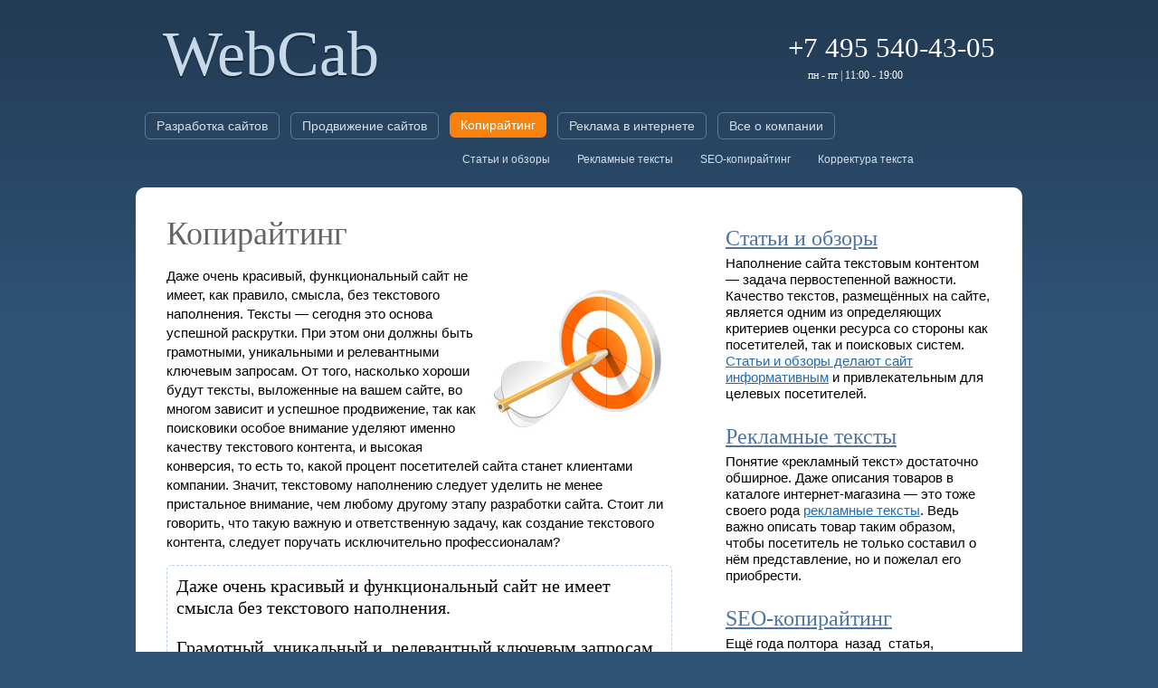

--- FILE ---
content_type: text/html; charset=UTF-8
request_url: http://www.webcab.ru/copywriting/
body_size: 5431
content:
<!DOCTYPE html PUBLIC "-//W3C//DTD XHTML 1.0 Strict//EN"
	"http://www.w3.org/TR/xhtml1/DTD/xhtml1-strict.dtd">

<html xmlns="http://www.w3.org/1999/xhtml" xml:lang="ru" lang="ru">
<head>

<title>WebCab / Копирайтинг</title>

<meta http-equiv=Content-Type content="text/html; charset=utf-8" />
<meta content="" name="description" />
<meta content="" name="keywords" />

<!--
<link rel="shortcut icon" href="/favicon.ico" type="image/x-icon" />
-->

<link href="http://www.webcab.ru/css/style.css" type="text/css" rel="stylesheet" />

<script type="text/javascript" src="http://www.webcab.ru/js/prototype.js"></script>
<script type="text/javascript" src="http://www.webcab.ru/js/scriptaculous/scriptaculous.js"></script>
<script type="text/javascript" src="http://www.webcab.ru/js/script.js"></script>

<!--[if IE 6]>
<link href="http://www.webcab.ru/css/ie6.css" type="text/css" rel="stylesheet" />
<![endif]-->

</head>
<body id="p-page">
<div id="page-wrapper">


<div id="header" class="z">

<div id="logo">
<h1><a href="http://www.webcab.ru/">WebCab</a></h1>
</div>

<p id="phone" title="Контактный телефон">+7 495 540-43-05<br><span>пн - пт |  11:00 - 19:00</span></p>
</div> <!-- /header -->

<hr />

<div id="nav-wrapper">

<ul id="nav" class="z">


	<li>
	<div class="nav-el">
	<span class="r-box">
	<a href="http://www.webcab.ru/development/" class="cont">Разработка сайтов</a>	</span>
	</div>
		<ul>
			
	<li>
				<span class="r-box">
			<a href="http://www.webcab.ru/development/corporate/" class="cont">Корпоративные сайты</a>
			</span>
		</li>

	<li>
				<span class="r-box">
			<a href="http://www.webcab.ru/development/online-store/" class="cont">Интернет-магазины</a>
			</span>
		</li>

	<li>
				<span class="r-box">
			<a href="http://www.webcab.ru/development/news-projects/" class="cont">Новостные ресурсы</a>
			</span>
		</li>

		</ul>
	</li>

	<li>
	<div class="nav-el">
	<span class="r-box">
	<a href="http://www.webcab.ru/site-promotion/" class="cont">Продвижение сайтов</a>	</span>
	</div>
		<ul>
			
	<li>
				<span class="r-box">
			<a href="http://www.webcab.ru/site-promotion/seo/" class="cont">Поисковая оптимизация</a>
			</span>
		</li>

	<li>
				<span class="r-box">
			<a href="http://www.webcab.ru/site-promotion/context/" class="cont">Контекстная реклама</a>
			</span>
		</li>

	<li>
				<span class="r-box">
			<a href="http://www.webcab.ru/site-promotion/leads/" class="cont">Готовые клиенты</a>
			</span>
		</li>

	<li>
				<span class="r-box">
			<a href="http://www.webcab.ru/site-promotion/virus/" class="cont">Вирусный маркетинг</a>
			</span>
		</li>

		</ul>
	</li>

	<li class="current">
	<div class="nav-el">
	<span class="r-box">
	<span class="cont">Копирайтинг</span>	</span>
	</div>
		<ul>
			
	<li>
				<span class="r-box">
			<a href="http://www.webcab.ru/copywriting/reviews/" class="cont">Статьи и обзоры</a>
			</span>
		</li>

	<li>
				<span class="r-box">
			<a href="http://www.webcab.ru/copywriting/advertising-copywriting/" class="cont">Рекламные тексты</a>
			</span>
		</li>

	<li>
				<span class="r-box">
			<a href="http://www.webcab.ru/copywriting/seo-copywriting/" class="cont">SEO-копирайтинг</a>
			</span>
		</li>

	<li>
				<span class="r-box">
			<a href="http://www.webcab.ru/copywriting/proofreading/" class="cont">Корректура текста</a>
			</span>
		</li>

		</ul>
	</li>

	<li>
	<div class="nav-el">
	<span class="r-box">
	<a href="http://www.webcab.ru/advertising/" class="cont">Реклама в интернете</a>	</span>
	</div>
		<ul>
			
	<li>
				<span class="r-box">
			<a href="http://www.webcab.ru/advertising/media/" class="cont">Медийная реклама</a>
			</span>
		</li>

	<li>
				<span class="r-box">
			<a href="http://www.webcab.ru/advertising/mediaselling/" class="cont">Медиаселлинг</a>
			</span>
		</li>

		</ul>
	</li>

	<li>
	<div class="nav-el">
	<span class="r-box">
	<a href="http://www.webcab.ru/about/" class="cont">Все о компании</a>	</span>
	</div>
		<ul>
			
	<li>
				<span class="r-box">
			<a href="http://www.webcab.ru/about/contact/" class="cont">Контактные данные</a>
			</span>
		</li>

	<li>
				<span class="r-box">
			<a href="http://www.webcab.ru/about/service/" class="cont">Наши услуги</a>
			</span>
		</li>

	<li>
				<span class="r-box">
			<a href="http://www.webcab.ru/about/clients/" class="cont">Наши клиенты</a>
			</span>
		</li>

		</ul>
	</li>



<!--
<li class="first">
	<a href="#" class="nav-el">
	<span class="r-box">
	<span class="cont">О нас</span>
	</span>
	</a>
</li>
<li class="current">
	<div class="nav-el">
	<span class="r-box">
	<a class="cont">Продвижение сайтов</a>
	</span>
	</div>
	<ul>
	<li><a href="#">Поисковая оптимизация</a></li>
	<li><a href="#">Контекстная реклама</a></li>
	<li><a href="#">Вирусный маркетинг</a></li>
	</ul>
</li>
<li>
	<a href="#" class="nav-el">
	<span class="r-box">
	<span class="cont">Создание сайтов</span>
	</span>
	</a>
	<ul>
	<li><a href="#">Создание сайтов 1</a></li>
	<li><a href="#">Создание сайтов 2</a></li>
	<li><a href="#">Создание сайтов 3</a></li>
	</ul>
</li>
<li>
	<a href="#" class="nav-el">
	<span class="r-box">
	<span class="cont">Копирайтинг</span>
	</span>
	</a>
	<ul>
	<li><a href="#">Копирайтинг 1</a></li>
	<li><a href="#">Копирайтинг 2</a></li>
	<li><a href="#">Копирайтинг 3</a></li>
	</ul>
</li>
<li>
	<a href="#" class="nav-el">
	<span class="r-box">
	<span class="cont">Дизайн</span>
	</span>
	</a>
</li>
<li>
	<a href="#" class="nav-el">
	<span class="r-box">
	<span class="cont">Контакты</span>
	</span>
	</a>
</li>
-->

</ul>

</div> <!-- /nav -->

<hr />


<div id="content">

<div class="two-cols z">

<div class="col1">

<h2 class="big">Копирайтинг</h2>
<div class="page-text">
<p><img src="http://www.webcab.ru/images/p_copywriting_advertising_copywriting.jpg" class="ico" />
</p><p>
Даже очень красивый, функциональный сайт не имеет, как правило, смысла, без текстового наполнения. Тексты — сегодня это основа успешной раскрутки. При этом они должны быть грамотными, уникальными и релевантными ключевым запросам. От того, насколько хороши будут тексты, выложенные на вашем сайте, во многом зависит и успешное продвижение, так как поисковики особое внимание уделяют именно качеству текстового контента, и высокая конверсия, то есть то, какой процент посетителей сайта станет клиентами компании. Значит, текстовому наполнению следует уделить не менее пристальное внимание, чем любому другому этапу разработки сайта. Стоит ли говорить, что такую важную и ответственную задачу, как создание текстового контента, следует поручать исключительно профессионалам? 
</p>

<ul class="imp">
<li>Даже очень красивый и функциональный сайт не имеет смысла без текстового наполнения.</li>
<li>Грамотный, уникальный и&nbsp; релевантный ключевым запросам текст - основа успешной раскрутки любого ресурса.</li>
<li class="imp">Компания «Webcab» предлагает своим клиентам наполнение сайтов текстовым контентом самого высокого качества.</li>
</ul>

<p>
Компания «Webcab» предлагает своим клиентам наполнение сайтов тестовым контентом самого высокого качества. При этом мы обращаем ваше внимание на то, что тексты для одного и того же сайта могут быть разных типов: seo-оптимизированные тексты, необходимые для поисковой оптимизации, рекламные тексты, побуждающие посетителей вашего сайта сделать покупку или воспользоваться предлагаемой вами услугой, различные статьи и обзоры, несущие основную смысловую и информативную нагрузку. Любой из этих текстов, написанный нашими копирайтерами, будет отвечать самым строгим требованиям качества. 
</p>

<ul class="list">
<li><a href="http://www.webcab.ru/copywriting/seo-copywriting/">Seo-копирайтинг</a> — непременный этап оптимизации сайта. Сегодня для того, чтобы написать качественный оптимизированный текст, надо обладать опытом, знаниями и чувством стиля. Уже давно недостаточно просто вписать в текст большое количество ключевых слов и фраз. Необходимо удержать золотую середину между плотностью вхождений ключевиков и читабельностью текста, чтобы поисковики его лояльно восприняли, а не посчитали спамом, и в то же время, чтобы текст не утратил смысла и остался легким для восприятия 
</li><li><a href="http://www.webcab.ru/copywriting/advertising-copywriting/">Создание рекламных текстов</a> — это целое искусство, которое под силу не каждому. Важно, чтобы рекламный текст, действительно, побуждал к действию, а не вызывал у посетителя обратной реакции, например, раздражения, как это, к сожалению, часто бывает в том случае, если создание текстов было поручено случайным людям. Для написания эффективного рекламного текста необходимо знать множество нюансов, владеть специальными навыками и приёмами копирайтинга, обладать чувством стиля и психологическим чутьём. 
</li><li><a href="http://www.webcab.ru/copywriting/reviews/">Статьи и обзоры</a> сделают ваш сайт интересным для посетителей и авторитетным в глазах поисковых систем. Интересные, грамотные, информативные статьи могут заинтересовать даже случайного посетителя, что уж говорить о целевой аудитории. Отметим, что желательно, регулярно обновлять текстовой контент — это станет хорошим поводом как для посетителей, так и для поисковых роботов возвращаться на сайт снова и снова. А это значит, что будет расти постоянная аудитория сайта, и регулярно осуществляться индексация ресурса. При этом важно помнить о том, что качество текстов должно быть неизменным, в противном случае, достигнутый успех очень быстро будет утрачен.
</li><li>Говоря о текстовом контенте, нельзя не упомянуть и такую услугу, как <a href="http://www.webcab.ru/copywriting/proofreading/">корректура тестов</a>, которую так же предлагает наша компания. Если у вас уже есть тексты, но они не вполне отвечают требованиям качества, можно обойтись без кардинальных мер и просто привести их в соответствие с нормами, поручив работу над ними корректорам. Это позволит вам сэкономить средства без ущерба для качества. 
</li>
</ul>
</div>

</div>

<div class="col2">
<p><span><a href="http://www.webcab.ru/copywriting/reviews/">Статьи и обзоры</a></span>
</p><div class="pad">
<p>
Наполнение сайта текстовым контентом — задача первостепенной важности. Качество текстов, размещённых на сайте, является одним из определяющих критериев оценки ресурса со стороны как посетителей, так и поисковых систем. <a href="http://www.webcab.ru/copywriting/reviews/">Статьи и обзоры делают сайт информативным</a> и привлекательным для целевых посетителей.
</p>
</div><p>
<br><span><a href="http://www.webcab.ru/copywriting/advertising-copywriting/">Рекламные тексты</a></span>
</p><div class="pad">
<p>
Понятие «рекламный текст» достаточно обширное. Даже описания товаров в каталоге интернет-магазина — это тоже своего рода <a href="http://www.webcab.ru/copywriting/advertising-copywriting/">рекламные тексты</a>. Ведь важно описать товар таким образом, чтобы посетитель не только составил о нём представление, но и пожелал его приобрести.
</p>
</div><p>
<br><span><a href="http://www.webcab.ru/copywriting/seo-copywriting/">SEO-копирайтинг</a></span>
</p><div class="pad">
<p>
Ещё года полтора&nbsp; назад&nbsp; статья, оптимизированная под поисковые запросы, представляла собой текст, буквально набитый ключевыми словами, часто в ущерб информативности и читабельности.&nbsp; Сегодня <a href="http://www.webcab.ru/copywriting/seo-copywriting/">создание оптимизированных текстов</a> требует совершенно иных навыков.
</p>
</div><p>
<br><span><a href="http://www.webcab.ru/copywriting/proofreading/">Корректура текста</a></span>
</p><div class="pad">
<p>
К качеству <a href="http://www.webcab.ru/copywriting/proofreading/">текстового контента сегодня выдвигаются особенно строгие требования</a>, как со стороны поисковых систем, чьи алгоритмы становятся всё более совершенными, так и со стороны пользователей интернета, которые также уже давно не удовлетворяются статьями сомнительного качества.
</p>
</div>
</div>

</div> <!-- /two-cols -->




<hr />


<div id="footer">
<div id="footer-inner">

<form id='order-form' method="post" action="http://www.webcab.ru/order/"  >
<div class='hiddenFields'>
<input type="hidden" name="XID" value="9a378d2fd8cfd2dacd09331e327623176682097e" />
<input type="hidden" name="RET" value="" />
<input type="hidden" name="redirect" value="" />
<input type="hidden" name="submit_form" value="y" />
<input type="hidden" name="site_id" value="1" />
</div>



<div class="head-line z">
<h2>Заказать:</h2>

<ul class="product-opts">
<li>
	<input type="checkbox" name="product[]" value="opt1" id="product-opt1" />
	<label for="product-opt1">оптимизацию сайта</label>
</li>
<li>
	<input type="checkbox" name="product[]" value="opt2" id="product-opt2" />
	<label for="product-opt2">контекстную рекламу</label>
</li>
<li>
	<input type="checkbox" name="product[]" value="opt3" id="product-opt3" />
	<label for="product-opt3">создание сайта</label>
</li>
<li>
	<input type="checkbox" name="product[]" value="opt4" id="product-opt4" />
	<label for="product-opt4">создание интернет-магазина</label>
</li>
<li>
	<input type="checkbox" name="product[]" value="opt5" id="product-opt5" />
	<label for="product-opt5">копирайтинг</label>
</li>
<li>
	<input type="checkbox" name="product[]" value="other" id="product-other" />
	<label for="product-other">другое</label>
</li>
</ul>

</div>

<div class="pad">

<div class="order-form-cols z">

<dl class="col1">
<dt class="green"><label for="f-name">Имя</label></dt>
<dd><input type="text" name="name" class="input fv_required" /></dd>
<dt class="green"><label for="f-name">Электронная почта</label></dt>
<dd><input type="text" name="email" class="input fv_email" /></dd>
<dt class="green"><label for="f-name">Телефон</label></dt>
<dd><input type="text" name="phone" class="input" /></dd>
</dl>


<dl class="col1">
<dt><label for="f-name">Максимальный бюджет</label></dt>
<dd><input type="text" name="budget" class="input" /></dd>
</dl>

<dl class="col1">
<dt><label for="f-name">Адрес вашего сайта</label></dt>
<dd><input type="text" name="site" class="input" /></dd>
</dl>

<dl class="col2">
<dt><label for="f-name">Комментарий</label></dt>
<dd><textarea name="comment" cols="40" rows="5" class="textarea"></textarea></dd>
</dl>

</div>

<p class="captcha">
<label for="f-captcha" class="green">Введите символы на картинке</label>
<img src="http://www.webcab.ru/misc/captchas/1769024484.5781.jpg" width="120" height="60" style="border:0;" alt="" />
<input type="text" id="f-captcha" name="captcha" class="input fv_required" style="width: 5em;" />
</p>

<div class="z">

<p class="butt">
<button type="submit">
<span class="r-box">
<span class="cont">Отправить</span>
<span class="tl"></span><span class="tr"></span><span class="bl"></span><span class="br"></span>
</span>
</button>
</p>

<div class="comm">
<div id="order-form-err" style="display: none;" class="green"></div>
<div id="order-form-comm"><span class="green">Зеленым</span> выделены обязательные для заполнения поля.</div>
</div>

</div>

</div>

</div>

</form>


</div>
</div> <!-- /footer -->

</div> <!-- /content -->
<div class="google_banner"><a href="https://adwords.google.com/partnersearch/#profile;010033946179602211771"><img src="http://www.webcab.ru/images/adwords_certified_partner_web_RU.gif" /></a></div>
</div> <!-- /page-wrapper -->

</body>
</html>



--- FILE ---
content_type: text/css;charset=UTF-8
request_url: http://www.webcab.ru/css/style.css
body_size: 3893
content:
/*

Screen style for webcab.ru
Author: webcab.ru

*/

html, body {
	margin: 0;
	padding: 0;
}
html { font-size: 62.5%; }
body {
	color: #000;
	font: normal 1em Arial,sans-serif;
	background:#2F5275 url('../images/top_background.png') top repeat-x;
	text-align: center;
}
table {
	font: 1em Arial,sans-serif;
}

img { border: none; }
form { margin: 0; padding: 0; }
hr { display: none; }

a:link, a:visited { color: #216CB0; text-decoration: underline; }
a:hover, a:active { color: #e86200; }

p { margin: 0.5em 0; }

.b { font-weight: bold; }
.red { color: #ff0000; }
.green { color: #25a525; }
.orange { color: #f9820e; }

small, .small {
	font-size: 0.923em;
}

ul.more {
	list-style: none;
	margin: 1em 0;
	padding: 0;
}

ul.more li {
	margin: 0;
	padding: 0;
}

ul.more a {
	padding-left:17px;
	background:url(../images/more_light.gif) no-repeat scroll 0 0;
}

ul.more a:hover {
	background:url(../images/more_light.gif) no-repeat scroll 0px -66px !important;
}

.dark ul.more a {
	color:#A5D0FF;
	padding-left:17px;
	background:url(../images/more_light.gif) no-repeat scroll 0 -132px;
}

.dark ul.more a:hover {
	color:#f1f8ff;
	background:url(../images/more_light.gif) no-repeat scroll 0 -198px !important;
}

.more {
	margin: 1em 0;
}


/* r-box */
.r-box {
	float: left;
	width: auto;
	display: block;
	position: relative;
/*	overflow: hidden;
	width: 100%; */
}

.r-box .cont {  }

.r-box .tl, .r-box .tr, .r-box .bl, .r-box .br {
	display: block;
	position: absolute;
	width: 8px;
	height: 8px;
	overflow: hidden;
	font-size: 0%;
	background-image: url('../images/rbox_w.png');
	background-repeat: no-repeat;
}

.r-box .tl { top: -2px; left: -2px; background-position: top left; }
.r-box .tr { top: -2px; right: -2px; background-position: top right; }
.r-box .bl { bottom: -2px; left: -2px; background-position: bottom left; }
.r-box .br { bottom: -2px; right: -2px; background-position: bottom right; }

.input, .textarea {
	border: 1px solid #818181;
	background-color: #ECECEC;
	padding: 3px;
	font: 1em Arial,sans-serif;
}

.submit1 {
	border: none;
	color: #fff;
	text-transform: lowercase;
	padding: 0;
	margin: 0;
	font: normal 1.4em Georgia;
	display: block;
	text-indent: -1000em;
	overflow: hidden;
	width: 115px;
	height: 38px;
	background: #838383 url('../images/submit.png') left top no-repeat;
	cursor: pointer;
}


/* page struct
---------------------------------------- */

#page-wrapper {
	width: 980px;
	margin: 0 auto;
	text-align: left;
}

#header {
	margin-left: 30px;
	margin-right: 30px;
}

#content {
}

#header {
	margin-top: 25px;
    margin-bottom: 20px;
}

#footer {
	margin: 15px 13px;
}

#footer-inner {
	margin-left: 20px;
	margin-right: 20px;
}


/* header
---------------------------------------- */

#header {position:relative;}

#logo {
	float: left;
}

#logo h1 {
	font: normal 7em/1em Georgia;
	display: inline;
	margin: 0;
	padding: 0;
	color: #f9820e;
}

#logo a:link, #logo a:hover, #logo a:visited, #logo a:active {
	color: #C7D8E9;
	text-decoration: none;
	outline: none;
	text-shadow: 0 2px 1px rgba(0, 0, 0, 0.4);
}

#slogan {
	font: normal 12em/1em Georgia;
	color: #636463;
	margin: 0;
	padding: 0;
	display: inline;
}

#slogan {
	font: italic normal 2.1em/1em Georgia;
	vertical-align: top;
	text-transform: lowercase;
}

#phone {
	float: right;
	font: normal 3.1em/0.8em Georgia;
	color: #ffffff;
}

#phone span {
	font: normal 0.4em/0.8em Tahoma;
	color: #ffffff;
	padding-left: 22px;
}

#nav-wrapper {
	width: 100%;
	overflow: hidden;
	padding-bottom: 3.8em;
	position: relative;
}

#nav {
	margin: 0;
	padding: 0;
	margin-left: 8px;
	margin-right: 8px;
	position: relative;
	list-style: none;
	float: left;
}

#nav li {
	position: relative;
	float: left;
	margin: 0 10px 0 0;
	padding: 0;
	color: #636463;
	font: normal 1.4em/1em Verdana,Geneva,sans-serif;
}

#nav .cont {
	cursor: default;
}

#nav a.cont {

	cursor: pointer;
}

#nav .nav-el {
	float: left;
	position: relative;
	display: block;
	z-index: 1000;
	padding-left: 2px;
}

#nav li a:link, #nav li a:visited {
	text-decoration: none;
	color: #D4DFED;
	display: block;
	outline: none;
	border: 1px solid #5C7998;
	-moz-border-radius: 6px;
	-webkit-border-radius: 6px;
	border-radius: 6px;
	-khtml-border-radius: 6px;
}

#nav .cont {
	color: #636463;
	display: block;
	padding:7px 12px;
	font-weight: normal;
}

#nav li.current .cont,
#nav li.current:hover .cont,
#nav:hover li.current:hover .cont
{
	background-color: #f9820e;
	color: #fff;
	-moz-border-radius: 6px;
	-webkit-border-radius: 6px;
	border-radius: 6px;
	-khtml-border-radius: 6px;
}

#nav li:hover .cont,
#nav:hover li:hover .cont,
#nav:hover li.current-in .cont:hover,
#nav.hover li.hover .cont
{
	background-color: #1D3247;
}

#nav:hover li.current .cont
{
	background: none;
	color: #636463;
}

#nav li.current-in .cont,
#nav:hover li.current .cont,
#nav:hover li.current-in .cont,
#nav.hover li.current .cont
{
	background: none;
	color: #f9820e;
	border-color: #CE6600;
}

/* level2 */

#nav li ul {
	position: absolute;
	left: 0;
	top: 0;
	margin: 0;
	padding: 0;
	padding-top: 2.8em;
	padding-bottom: 0;
	width: 1000em;
	display: none;
	z-index: 100;
}

#nav li li {
	padding: 0;
	margin: 0;
	padding-left: 2px;
	font: normal 0.889em/1.2em Verdana,Geneva,sans-serif;
	display: block;
	float: left;
}

#nav li li .cont
{
	padding: 6px 14px;
}

#nav li:hover ul,
#nav li.current ul,
#nav li.current-in ul,
#nav:hover li:hover ul,
#nav:hover li.current:hover ul,
#nav:hover li.current-in:hover ul,
#nav.hover li.hover ul
{
	display: block;
}

#nav:hover li ul,
#nav.hover li ul
{
	display: none;
}

#nav li:hover li .cont,
#nav li.current li .cont,
#nav li.current:hover li .cont,
#nav li.current-in li .cont,
#nav li.current-in:hover li .cont,
#nav:hover li.current:hover li .cont,
#nav:hover li:hover li .cont,
#nav.hover li.hover li .cont
{
	background: none;
	border: none;
	color: #D4DFED;
}

#nav li.current li:hover .cont,
#nav li.current:hover li:hover .cont,
#nav li:hover li:hover .cont
{
	background-color: #1D3247;
}

#nav li.current-in li.current .cont,
#nav li.current-in li.current:hover .cont,
#nav li.current-in:hover li.current:hover .cont
{
	background-color: #f9820e;
	color: #fff;
}


#nav li.current-in:hover li.current .cont
{
	background: none;
	color: #f9820e;
}





/* content
---------------------------------------- */

#p-index .three-cols .col {
	background-position: top left;
	background-repeat: no-repeat;
}

.i-development { background-image: url('../images/i_development.jpg'); }
.i-site-promotion { background-image: url('../images/i_site_promotion.jpg'); }
.i-advertising { background-image: url('../images/i_advertising.jpg'); }
.i-copywriting-reviews { background-image: url('../images/i_copywriting_reviews.jpg'); }
.i-copywriting-seo-copywriting { background-image: url('../images/i_copywriting_seo_copywriting.jpg'); }
.i-copywriting-advertising-copywriting { background-image: url('../images/i_copywriting_advertising_copywriting.jpg'); }

.pad {
}

p.info {
	color: #5F8099;
    font: 0.8em Tahoma,Geneva,sans-serif;
    margin: 0 0 10px;	
}

.page-text {
	margin: 0 0;
	line-height: 1.4em;
}
ul.imp {
	list-style: none;
	margin: 1em 0 0 0;
	padding: 0;
	border: 1px dashed #B9CEE3;
	-moz-border-radius: 6px;
	-webkit-border-radius: 6px;
	border-radius: 6px;
	-khtml-border-radius: 6px;
}
ul.imp li {
	margin: 0;
	padding: .5em;
	font: normal 1.35em/1.2em Georgia;
}
ul.imp li.imp {

	color: #F9820E;

}

ul.list {
padding: 0;
margin-top; 0;
margin-bottom: 0;
}

ul.list li {
margin: 1em 0;
list-style-type: none;
color: #000;
padding-left:14px;
background: url('../images/li_bullet.png') top left no-repeat;
}



#content {
	background-color:#FFFFFF;
	margin-top: 1em;
	margin-bottom: 2em;
	padding:10px 0;
	font: normal 1.5em/1.25em Arial,sans-serif;
	-moz-border-radius: 10px;
	-webkit-border-radius: 10px;
	border-radius: 10px;
	-khtml-border-radius: 10px;
}

#content h2 {
	font: normal 1.8em Georgia;	
	color: #636463;
	margin: 0 0 15px 0;
}

#content h2.big {font-size:2.4em;}

#content h2 a {
	display:block;
	margin:0 -4px;
	padding:3px 4px;
	color: #FF860E;
}

#content h2 a:hover {
	color:#ffffff; 
	background:#FF860E; 
	-moz-border-radius: 3px; 
	-webkit-border-radius: 3px; 
	border-radius: 3px; 
	-khtml-border-radius: 3px; 
	text-decoration:none;}

#content img.ico {display:block; float:right; margin: 0px 0 11px 11px;}
#content img.ico.side {margin-top:10px;}

.tags {
	list-style: none;
	margin: 2em 0 0;
	padding: 0;
	font-size: 0.75em;
	line-height: 1.25em;
	color: #999;
}

.tags dt, .tags dd {
	margin: 0;
	padding: 0;
	display: inline;
}

.tags a:link, .tags a:visited { color: #999; text-decoration: underline; }
.tags a:hover, .tags a:active { color: #f9820e; }


.two-cols {
	position: relative;
}

.two-cols .col1 *, .two-cols .col2 * {
	margin-bottom: 0;
}

.two-cols .col1 {
	width: 57%;
	margin-left:34px;
	margin-top:20px;
	float: left;
	overflow: hidden;
}

.two-cols .col2 {
	width: 30%;
	margin-right:34px;
	margin-top:26px;
	float: right;
	overflow: hidden;
}

.two-cols .col2 span {
	font: normal 1.6em/1em Georgia;	
}

.two-cols .col2 span a {color:#4e75a1;}

.three-cols {
	position: relative;
	margin:0 10px;
}

.three-cols.dark {
	background-color:#25415C;
	color: #B0C9DF;
	margin:10px;
	margin-top:30px;
	padding:20px 0;
	-moz-border-radius: 6px;
	-webkit-border-radius: 6px;
	border-radius: 6px;
	-khtml-border-radius: 6px;
}

.three-cols .col {
	width: 28.33%;
	float: left;
	padding: 0 2.5%;
	overflow: hidden;
}

.three-cols.banner {
	border:#B9CEE3 dashed 1px;
	background:#F4F8FB;
	margin-bottom: 30px;
	padding:10px 0;
	-moz-border-radius: 7px; 
	-webkit-border-radius: 7px; 
	border-radius: 7px; 
	-khtml-border-radius: 7px;
}

.three-cols.banner .col {overflow:visible;}

.three-cols.banner span {
	display:block; 
	width:274px; 
	height:139px;
}

.three-cols.banner span.advego {
	background:url('../images/adv_advego.jpg') no-repeat; 
	color:#E5F2DA;
}

.three-cols.banner span.rmnt {
	background:url('../images/adv_rmnt.jpg') no-repeat; 
	color:#FFC5C0;
}

.three-cols.banner span.plagiatus {
	background:url('../images/adv_plagiatus.jpg') no-repeat; 
	color:#DFE5F2;
}

.three-cols.banner span em {
	display:block; 
	font-style:normal; 
	font-size:14px; 
	width:144px; 
	padding: 65px 0 0 17px;
}

.three-cols.banner .col p {
	color:#3F4652;
	font-size: 0.8em;
	line-height:1.3em;
	padding:1em 0 0 0;	
}

.three-cols.banner a {
	text-decoration:none; 
	display:block;
}

.three-cols.banner a img.cursor {
	float:left; 
	margin:-10px 65% 0 35%; 
	visibility:hidden;
}

.three-cols.banner a:hover img.cursor {visibility:visible;}

.three-cols p, .three-cols ul, .three-cols dl {
	margin-bottom: 0;
}


/* footer
---------------------------------------- */

#footer-inner {
	margin-top: 2em;
	font-size: 0.8em;
}

#footer .head-line {
	margin-bottom: 0.5em;
	font: normal 2.667em/1em Georgia;
	vertical-align: middle;
}

#footer .head-line h2 {
	font: normal 0.8em/1em Georgia;
	margin: 0;
	color: #F9820E;
	float: left;
}

#footer .head-line .product-opts {
	padding: 0;
	margin: 0 0 0 4.5em;
	list-style: none;
	font-weight: bold;
	color: #636463;
}

.product-opts li {
	float: left;
	margin: 0.3em 2em 0.4em 0;
	font: normal 0.375em Georgia;
	white-space: nowrap;
}

.product-opts li label {
	cursor: pointer;
}

.product-opts .cont {
	display: block;
	padding-left: 15px;
	background: url('../images/checkbox.png') left center no-repeat;
}

.product-opts .cont span {
	border-bottom: 1px dashed #25a525;
	-moz-user-select: none;
	-khtml-user-select: none;
	user-select: none;      
}

.product-opts .r-box {
	padding: 5px 7px;
	color: #25a525;
}

.product-opts .checked .r-box {
	background-color: #25a525;
	color: #fff;
}

.product-opts .checked .cont {
	background-position: -300px center;
}

.product-opts .checked .cont span {
	border-bottom: 1px solid #25a525;
}

.product-opts .tl, .product-opts .tr, .product-opts .bl, .product-opts .br  {
	display: none;
}

.product-opts .checked .tl, .product-opts .checked .tr, .product-opts .checked .bl, .product-opts .checked .br  {
	display: block;
}


#order-form-cols {
}

#order-form .order-form-cols .col1, #order-form .order-form-cols .col2 {
	float: left;
}

#order-form .order-form-cols .col1 {
	width: 26%;
	margin-right: 7%;
}

#order-form .order-form-cols .col2 {
	width: 59%;
	margin-right: 3%;
}

#order-form dl, #order-form dt, #order-form dd {
	margin: 0;
}

#order-form dt {
	margin-top: 1em;
	height: 1.4em;
	line-height: 1.4em;
}

#order-form dd {
	height: 2em;
	line-height: 1em;
}

#order-form .col2 dd {
	height: 6.4em;
}

#order-form .butt, #order-form .comm {
	float: left;
	margin-top: 2em;
	margin-bottom: 0;
}

#order-form .comm {
	margin-left: 2em;
	margin-top: 2.8em;
}

#footer .input, #footer .textarea {
	width: 100%;
}

#footer .input:focus, #footer .textarea:focus, #footer .input::-moz-focus-inner, #footer .textarea::-moz-focus-inner {
	background-color: #FFF;
}

#footer .textarea {
	height: 5.5em;
}

.butt button {
	padding: 0;
	margin: 0;
	border: 0;
	width: auto;
	outline: none;
	overflow: visible;
	background: none;
	cursor: pointer;
	padding: 0 1px 1px 0;
}

.butt button .cont {
	background-color: #838383;
	color: #fff;
	font: normal 1.583em/1em Georgia;
	text-transform: lowercase;
	display: block;
	padding: 8px 12px 10px;
}

.butt button:focus, .butt button::-moz-focus-inner {
	outline: none;
	border: none;
	padding: 0 1px 1px 0;
}

.butt button:hover .cont {
	background-color: #939393;
}

.captcha img { vertical-align: middle; }

/* self-clearing floats
---------------------------------------- */
.z:after,
#wrapper:after,
.three-cols:after,
.two-cols:after,
#nav .nav-el:after
{
	content: "."; 
	display: block;
	height: 0;
	clear: both;
	visibility: hidden;
}


/* ie fix
---------------------------------------- */

/* trigger hasLayout and target ie5+6/win only */
* html .z,
* html #wrapper,
* html .three-cols,
* html .two-cols,
* html #nav .nav-el
{ height: 1%; }

/* trigger hasLayout and target ie7/win only */
*:first-child+html .z,
*:first-child+html #wrapper,
*:first-child+html .three-cols,
*:first-child+html .two-cols,
*:first-child+html #nav .nav-el
{ min-height: 1px; }


/* round box */
* html .r-box .tl,
* html .r-box .tr,
* html .r-box .bl,
* html .r-box .br {
	background-image: url('../images/rbox_w.gif');
}

* html #order-form .order-form-cols .col1 {
	margin-right: 6%;
}

* html .product-opts .cont { background-image: url('../images/checkbox.gif'); }
* html .product-opts .checked .cont {
	background-position: -300px center;
}


.google_plus {
position: absolute;
right: 0;
top: -10px;
}

.google_plus a {
font-size:12px;
color:#bbdef4;
}

.google_plus a:hover {color:#fff;}

.google_banner {margin-bottom:20px;}

--- FILE ---
content_type: application/javascript
request_url: http://www.webcab.ru/js/script.js
body_size: 3337
content:
var FormValidator = Class.create({

	messages: {
		error: 'Некоторые поля не заполнены или заполнены с ошибками!',
		err_error: 'Поле заполнено с ошибками!',
		err_required: 'Обязательное поле для заполнения!',
		err_rules: 'Вы не согласились с нашими правилами!',
		err_numeric: 'Значение должно быть числом!',
		err_email: 'Неправильно указан e-mail адрес!',
		err_confirm: 'Значение не совпадает с повтором!'
		},

	initialize: function(form, opts, mess)
	{
		this.options = Object.extend({
			add_validators: null,
			callback_ShowError: null,
			error_div: null
			}, opts || {});

		this.errors = [];

		this.form = $(form);
		this.form.observe('submit', this.on_submit.bind(this));
	
		var fx = this.on_change.bind(this);

		this.form.getElements().each(function(el)
			{
				$(el).observe('blur', fx);
			});
	},

	on_submit: function(ev)
	{
		if ( ! this.Validate())
			ev.stop();
	},

	on_change: function(ev)
	{
		this.ValidateInput(ev.element());
	},

	ShowError: function(err)
	{
		if (this.options.callback_ShowError)
			this.options.callback_ShowError(this, err);
		else if (this.options.error_div)
			this.options.error_div.update(err);
		else
			alert(err);
	},
	
	Validate: function()
	{
		var q = this;

		this.errors = [];

		this.form.getElements().each(function(el)
			{
				var rc = q.ValidateInput(el);
				if (rc !== true)
				{
					q.errors.push(rc);
				}
			});

		if (this.errors.length)
		{
			var form_error = '';

			if (this.errors[0] == 'err_rules')
				form_error = this.errors[0];
			else
				form_error = 'error';

			this.ShowError( this.messages[form_error] || form_error );

			return false;
		}
		else if (this.options.add_validators)
		{
			for( var i = 0, l = this.options.add_validators.length, rc; i < l; i++ )
			{
				if ( !this.options.add_validators[i](this) )
					return false;
			}
		}

		return true;
	},

	ValidateInput: function(input)
	{
		var rc = true;
		input = $(input);

		if ( ! input.disabled)
		{
			var value = input.getValue();
			if (value == null) value = '';

			if (typeof value == 'object')
				value = value.join('');

			value_stripped = value.strip();

			var classes = input.classNames().grep(/^fv_/);

			if (classes.indexOf('fv_required') > 0)
			{
				classes = classes.without('fv_required').unshift('fv_required');
			}

			for( var i = 0, l = classes.length, clss, rc2; i < l; i++ )
			{
				clss = classes[i].replace(/^fv_/, '');
				if (
					this.validators[clss]
					&&
					((rc2 = this.DoValidate(clss, input, value_stripped)) !== true)
					)
				{
					rc = rc2 === false ? (
						clss ? 'err_'+clss : 'error'
						) : rc2;
					break;
				}
			}
		}

		this.SetError(input, rc === true ? '' : rc);

		return rc;
	},

	DoValidate: function(name, input, value)
	{
		return this.validators[name](this, input, value);
	},

	SetError: function(input, error)
	{
		var label = input.id ? this.form.down( 'label[for='+input.id+']' ) : null;
		var info = input.id ? this.form.down( '#'+input.id+'-verifymess' ) : null;

		if (error)
		{
			input.addClassName('error');
			if (label) label.addClassName('error');
		}
		else
		{
			input.removeClassName('error');
			if (label) label.removeClassName('error');
		}
	
		if (info)
		{
			if (error && error != 'error')
				info.update( this.messages[error] || error ).show();
			else
				info.update('').hide();
		}

	},

	validators:
	{

		required: function(fv, input, value)
		{
			return (value != '');
		},

		rules: function(fv, input, value)
		{
			return (value != '');
		},

		numeric: function(fv, input, value)
		{
			return value == '' || /^[+-]?\d+([\.,]\d{1,2})?$/.test(value);
		},

		email: function(fv, input, value)
		{
			return value == '' || /^[\w_\-]+(\.[\w_\-]+)*@([\w_\-]+\.)+[a-zA-Z]{2,6}$/.test(value);
		},

		confirm: function(fv, input, value)
		{
			var original = fv.form[ input.name.replace(/[_\-]*confirm[_\-]*/, '') ];
			return !(original && original.value != '' && input.value != original.value);
		}

	}


}); // FormValidator

var CoolTabs = Class.create();

CoolTabs.prototype = {

initialize: function(pel, opt)
{
	if ( ! (pel && (pel = $(pel)))) return;

	this.opt = opt || {
		onClick: null,
		onObserve: null
		};

	this.tabs = [];
	var obj = this;

	pel.select('input[type=checkbox]', 'input[type=radio]').each(function(el)
		{
			var label = pel.select('label[for='+el.id+']').first();
			if (label)
			{
//				el.hide();
				el.setStyle({
					'position':'absolute',
					'left':'-1000em'
					});
				obj.tabs.push([el, label]);
				el.observe('click', obj.onClick.bind(obj, obj.tabs.length - 1));
				if (obj.opt.onObserve) obj.opt.onObserve(label);
			}
		});

	this.onClick(-1);
},

onClick: function(j)
{
	if (j >= 0)
	{
		var el = this.tabs[j][0];
		var label = this.tabs[j][1];
	
//		el.checked = ! el.checked;
	}

	for( var i = 0, l = this.tabs.length; i < l; i++ )
	{
		var ch;

		if (this.tabs[i][0].type == 'checkbox')
		{
			ch = this.tabs[i][0].checked;
//			if (j == i) ch = ! ch;
		}
		else if (this.tabs[i][0].type == 'radio')
		{
			ch = true;
		}

		if (ch)
			this.tabs[i][1].addClassName('checked');
		else
			this.tabs[i][1].removeClassName('checked');

		if (this.opt.onClick) this.opt.onClick(this.tabs[i][1], ch);
	}
}

}; // CoolTabs

var CoolMenu = Class.create();

CoolMenu.prototype = {

initialize: function(pel, opt)
{
	if ( ! (pel && (pel = $(pel)))) return;

	// find parent ul
	this.parent = pel.nodeName == 'UL' ? pel : pel.down('ul');
	if ( ! this.parent) return;

	this.opt = opt || {
		onObserve: null
		};

	this.last = null;
	this.tm = null;


	var obj = this;
	var fn_prepare = function(el, is_child)
		{
			el.observe('mouseover', obj.onMouseOver.bind(obj, el));
			el.observe('mouseout', obj.onMouseOut.bind(obj, el, !is_child));
			if (obj.opt.onObserve) obj.opt.onObserve(el, is_child);
		};

	this.parent.childElements().each(function(el)
		{
			fn_prepare(el, false);
//			el.select('li').each(function(el2){fn_prepare(el2, true)});
		});


	Event.observe(window, 'resize', this.fix_position.bind(this));

	this.fix_position();
},

fix_position: function()
{
	var par_offset = $(this.parent.parentNode).cumulativeOffset();
	var max_right = par_offset[0] + $(this.parent.parentNode).getWidth();

	this.parent.select('ul').each(function(ul)
		{
			var w = 0;
			var block_off = ul.getStyle('display') != 'block';
			var ps = ul.getStyle('position');
			var lft = ul.getStyle('left');
			var tp = ul.getStyle('top');
			if (block_off) ul.setStyle({
						position: 'absolute',
						left: '-10000em',
						top: '-10000em',
						display: 'block'
						});
			ul.childElements().each(function(li)
				{
					w += li.getWidth();
				});
			if (block_off) ul.setStyle({
						position: ps,
						left: lft,
						top: tp,
						display: ''
						});
//			ul.setStyle({ width: w + 1 +'px' });

			var ul_offset = $(ul.parentNode).cumulativeOffset();
			var ul_pos = max_right - w;

			if (ul_offset[0]+w > max_right || ul_offset[0] > ul_pos)
			{
				if (ul_pos < par_offset[0]) ul_pos = par_offset[0];
				
				ul.setStyle({ left: (
					ul_offset[0] == ul_pos ? '0' :  ( '-'+(ul_offset[0] - ul_pos)+'px' )
					) });
			}
		});
},


onMouseOver: function(el)
{
	this.clearTimeout();

	this.parent.addClassName('hover');

	el.addClassName('hover');
},

onMouseOut: function(el, timeout)
{
	if ( ! timeout)
		return this.removeHover(el, false);

	var tm = 300;

	if (el.hasClassName('current') || el.hasClassName('current-in'))
		return this.removeHover(el, true);

	var fx = function()
		{
			this.removeHover(this.last, true);
			this.tm = null;
			this.last = null;
		};

	this.tm = setTimeout( fx.bindAsEventListener(this), tm );
	this.last = el;
},

clearTimeout: function(remove_active)
{
	if (this.tm)
	{
		clearTimeout(this.tm);
		this.tm = null;
	}
	if (this.last)
	{
		this.removeHover(this.last, remove_active);
	}
},

removeHover: function(el, remove_active)
{
	if (el)
	{
		el.removeClassName('hover');
	}

	if (remove_active)
		this.parent.removeClassName('hover');
}

}; // CoolMenu


document.observe('dom:loaded', function(){

	var add_rbox = function(el)
		{
			if ( el && ! el.down('.r-box') )
				el.update(
					'<span class="r-box"><span class="cont"><span>'+el.innerHTML+'</span></span><span class="tl"></span><span class="tr"></span><span class="bl"></span><span class="br"></span></span>'
					);
		};

	new CoolTabs( $$('#order-form .product-opts').first(),
		{
			onObserve: add_rbox
		});

	new CoolMenu( 'nav',
		{
//			onObserve: function(el, is_child) { if (is_child) add_rbox(el) }
		});

	new FormValidator('order-form', {
		callback_ShowError: function (fv, err)
				{
					$('order-form-err').update(err);
					if (fv._tm)
						clearTimeout(fv._tm);
					else
					{
						Effect.BlindUp('order-form-comm', { duration: 0.2 });
						Effect.BlindDown('order-form-err', { duration: 0.4 });
					}
					fv._tm = setTimeout( function()
						{
							clearTimeout(fv._tm);
							fv._tm = null;
							Effect.BlindUp('order-form-err', { duration: 0.2 });
							Effect.BlindDown('order-form-comm', { duration: 0.4 });
						}, 3000);
				},
		add_validators: [
			function (fv)
				{
					var email = fv.form.down('input[name=email]').getValue().strip();
					var phone = fv.form.down('input[name=phone]').getValue().strip();
					if (
						email != ''
						||
						phone != ''
						)
						return true;

					fv.ShowError( 'Укажите e-mail или контактный телефон!' );

					return false;
				},
			function (fv)
				{
					var rc = false;
					fv.form.select('input[type=checkbox]').each(function(el)
						{
							if (el.name == 'product[]' && el.checked)
								rc = true;
						});
					
					if (!rc)
						fv.ShowError( 'Выберите что-то из предлагаемых услуг!' );
					
					return rc;
				}
			]
		});

});
